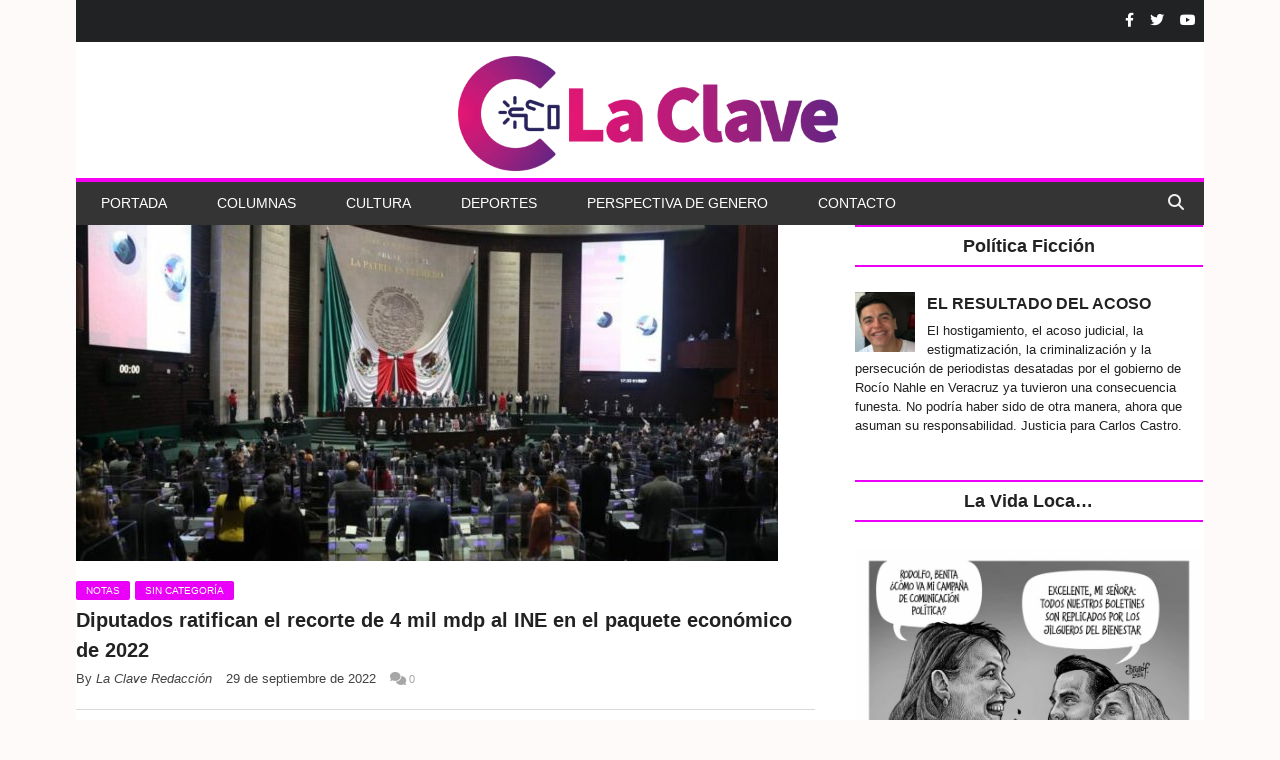

--- FILE ---
content_type: text/html; charset=UTF-8
request_url: https://laclaveonline.com/2022/09/29/diputados-ratifican-el-recorte-de-4-mil-mdp-al-ine-en-el-paquete-economico-de-2022/
body_size: 14056
content:
<!DOCTYPE html>
<!--
o o     o     +              o
+   +     +             o     +       +
            +
o  +    +        o  +           +        +
     ___ _   _      _   _ _    _ _    _ _    ____      _ _ _    _ 
~_,-|  ___| | |    | | |  _ \ |   \  /   |  / __ \    / _ _ |          
    | |___  | |    | | | |_| || |\ \/ /| | / /__\ \  / /  _ _    - ,
~_,-| |___| | |_ _ | | |  _ / | | \__/ | || |____| | \ \_ _| |        /\_/\
    |_|     |_ _ _||_| |_|    |_|      |_||_|    |_|  \_ _ _ /   ~=|__( ^ .^)
~_,-~_,-~_,-~_,-~_,-~_,-~_,-~_,-~_,-~_,-~_,-~_,-~_,""   ""
o o     o     +              o
+   +     +             o     +       +
            +
o  +    +        o  +           +        +
-->
<!--[if IE 8]> <html class="ie ie8" lang="es"> <![endif]-->
<!--[if IE 9]> <html class="ie ie9" lang="es"> <![endif]-->
<!--[if gt IE 9]><!--> <html lang="es"> <!--<![endif]-->

<head>


<meta charset="UTF-8" />

 
<meta name="viewport" content="width=device-width, initial-scale=1" />
<link rel="pingback" href="https://laclaveonline.com/xmlrpc.php" />
	
<title>Diputados ratifican el recorte de 4 mil mdp al INE en el paquete económico de 2022 &#8211; La Clave Online</title>
		    <!-- PVC Template -->
    <script type="text/template" id="pvc-stats-view-template">
    <i class="pvc-stats-icon small" aria-hidden="true"><svg xmlns="http://www.w3.org/2000/svg" version="1.0" viewBox="0 0 502 315" preserveAspectRatio="xMidYMid meet"><g transform="translate(0,332) scale(0.1,-0.1)" fill="" stroke="none"><path d="M2394 3279 l-29 -30 -3 -207 c-2 -182 0 -211 15 -242 39 -76 157 -76 196 0 15 31 17 60 15 243 l-3 209 -33 29 c-26 23 -41 29 -80 29 -41 0 -53 -5 -78 -31z"/><path d="M3085 3251 c-45 -19 -58 -50 -96 -229 -47 -217 -49 -260 -13 -295 52 -53 146 -42 177 20 16 31 87 366 87 410 0 70 -86 122 -155 94z"/><path d="M1751 3234 c-13 -9 -29 -31 -37 -50 -12 -29 -10 -49 21 -204 19 -94 39 -189 45 -210 14 -50 54 -80 110 -80 34 0 48 6 76 34 21 21 34 44 34 59 0 14 -18 113 -40 219 -37 178 -43 195 -70 221 -36 32 -101 37 -139 11z"/><path d="M1163 3073 c-36 -7 -73 -59 -73 -102 0 -56 133 -378 171 -413 34 -32 83 -37 129 -13 70 36 67 87 -16 290 -86 209 -89 214 -129 231 -35 14 -42 15 -82 7z"/><path d="M3689 3066 c-15 -9 -33 -30 -42 -48 -48 -103 -147 -355 -147 -375 0 -98 131 -148 192 -74 13 15 57 108 97 206 80 196 84 226 37 273 -30 30 -99 39 -137 18z"/><path d="M583 2784 c-38 -19 -67 -74 -58 -113 9 -42 211 -354 242 -373 16 -10 45 -18 66 -18 51 0 107 52 107 100 0 39 -1 41 -124 234 -80 126 -108 162 -133 173 -41 17 -61 16 -100 -3z"/><path d="M4250 2784 c-14 -9 -74 -91 -133 -183 -95 -150 -107 -173 -107 -213 0 -55 33 -94 87 -104 67 -13 90 8 211 198 130 202 137 225 78 284 -27 27 -42 34 -72 34 -22 0 -50 -8 -64 -16z"/><path d="M2275 2693 c-553 -48 -1095 -270 -1585 -649 -135 -104 -459 -423 -483 -476 -23 -49 -22 -139 2 -186 73 -142 361 -457 571 -626 285 -228 642 -407 990 -497 242 -63 336 -73 660 -74 310 0 370 5 595 52 535 111 1045 392 1455 803 122 121 250 273 275 326 19 41 19 137 0 174 -41 79 -309 363 -465 492 -447 370 -946 591 -1479 653 -113 14 -422 18 -536 8z m395 -428 c171 -34 330 -124 456 -258 112 -119 167 -219 211 -378 27 -96 24 -300 -5 -401 -72 -255 -236 -447 -474 -557 -132 -62 -201 -76 -368 -76 -167 0 -236 14 -368 76 -213 98 -373 271 -451 485 -162 444 86 934 547 1084 153 49 292 57 452 25z m909 -232 c222 -123 408 -262 593 -441 76 -74 138 -139 138 -144 0 -16 -233 -242 -330 -319 -155 -123 -309 -223 -461 -299 l-81 -41 32 46 c18 26 49 83 70 128 143 306 141 649 -6 957 -25 52 -61 116 -79 142 l-34 47 45 -20 c26 -10 76 -36 113 -56z m-2057 25 c-40 -58 -105 -190 -130 -263 -110 -324 -59 -707 132 -981 25 -35 42 -64 37 -64 -19 0 -241 119 -326 174 -188 122 -406 314 -532 468 l-58 71 108 103 c185 178 428 349 672 473 66 33 121 60 123 61 2 0 -10 -19 -26 -42z"/><path d="M2375 1950 c-198 -44 -350 -190 -395 -379 -18 -76 -8 -221 19 -290 114 -284 457 -406 731 -260 98 52 188 154 231 260 27 69 37 214 19 290 -38 163 -166 304 -326 360 -67 23 -215 33 -279 19z"/></g></svg></i> 
	 <%= total_view %> Total de visitas	<% if ( today_view > 0 ) { %>
		<span class="views_today">,  <%= today_view %> Total de visitas hoy</span>
	<% } %>
	</span>
	</script>
		    <meta name='robots' content='max-image-preview:large' />
	<style>img:is([sizes="auto" i], [sizes^="auto," i]) { contain-intrinsic-size: 3000px 1500px }</style>
	<link rel='dns-prefetch' href='//www.googletagmanager.com' />
<link rel='dns-prefetch' href='//use.fontawesome.com' />
<link rel="alternate" type="application/rss+xml" title="La Clave Online &raquo; Feed" href="https://laclaveonline.com/feed/" />
<script type="text/javascript">
/* <![CDATA[ */
window._wpemojiSettings = {"baseUrl":"https:\/\/s.w.org\/images\/core\/emoji\/16.0.1\/72x72\/","ext":".png","svgUrl":"https:\/\/s.w.org\/images\/core\/emoji\/16.0.1\/svg\/","svgExt":".svg","source":{"concatemoji":"https:\/\/laclaveonline.com\/wp-includes\/js\/wp-emoji-release.min.js"}};
/*! This file is auto-generated */
!function(s,n){var o,i,e;function c(e){try{var t={supportTests:e,timestamp:(new Date).valueOf()};sessionStorage.setItem(o,JSON.stringify(t))}catch(e){}}function p(e,t,n){e.clearRect(0,0,e.canvas.width,e.canvas.height),e.fillText(t,0,0);var t=new Uint32Array(e.getImageData(0,0,e.canvas.width,e.canvas.height).data),a=(e.clearRect(0,0,e.canvas.width,e.canvas.height),e.fillText(n,0,0),new Uint32Array(e.getImageData(0,0,e.canvas.width,e.canvas.height).data));return t.every(function(e,t){return e===a[t]})}function u(e,t){e.clearRect(0,0,e.canvas.width,e.canvas.height),e.fillText(t,0,0);for(var n=e.getImageData(16,16,1,1),a=0;a<n.data.length;a++)if(0!==n.data[a])return!1;return!0}function f(e,t,n,a){switch(t){case"flag":return n(e,"\ud83c\udff3\ufe0f\u200d\u26a7\ufe0f","\ud83c\udff3\ufe0f\u200b\u26a7\ufe0f")?!1:!n(e,"\ud83c\udde8\ud83c\uddf6","\ud83c\udde8\u200b\ud83c\uddf6")&&!n(e,"\ud83c\udff4\udb40\udc67\udb40\udc62\udb40\udc65\udb40\udc6e\udb40\udc67\udb40\udc7f","\ud83c\udff4\u200b\udb40\udc67\u200b\udb40\udc62\u200b\udb40\udc65\u200b\udb40\udc6e\u200b\udb40\udc67\u200b\udb40\udc7f");case"emoji":return!a(e,"\ud83e\udedf")}return!1}function g(e,t,n,a){var r="undefined"!=typeof WorkerGlobalScope&&self instanceof WorkerGlobalScope?new OffscreenCanvas(300,150):s.createElement("canvas"),o=r.getContext("2d",{willReadFrequently:!0}),i=(o.textBaseline="top",o.font="600 32px Arial",{});return e.forEach(function(e){i[e]=t(o,e,n,a)}),i}function t(e){var t=s.createElement("script");t.src=e,t.defer=!0,s.head.appendChild(t)}"undefined"!=typeof Promise&&(o="wpEmojiSettingsSupports",i=["flag","emoji"],n.supports={everything:!0,everythingExceptFlag:!0},e=new Promise(function(e){s.addEventListener("DOMContentLoaded",e,{once:!0})}),new Promise(function(t){var n=function(){try{var e=JSON.parse(sessionStorage.getItem(o));if("object"==typeof e&&"number"==typeof e.timestamp&&(new Date).valueOf()<e.timestamp+604800&&"object"==typeof e.supportTests)return e.supportTests}catch(e){}return null}();if(!n){if("undefined"!=typeof Worker&&"undefined"!=typeof OffscreenCanvas&&"undefined"!=typeof URL&&URL.createObjectURL&&"undefined"!=typeof Blob)try{var e="postMessage("+g.toString()+"("+[JSON.stringify(i),f.toString(),p.toString(),u.toString()].join(",")+"));",a=new Blob([e],{type:"text/javascript"}),r=new Worker(URL.createObjectURL(a),{name:"wpTestEmojiSupports"});return void(r.onmessage=function(e){c(n=e.data),r.terminate(),t(n)})}catch(e){}c(n=g(i,f,p,u))}t(n)}).then(function(e){for(var t in e)n.supports[t]=e[t],n.supports.everything=n.supports.everything&&n.supports[t],"flag"!==t&&(n.supports.everythingExceptFlag=n.supports.everythingExceptFlag&&n.supports[t]);n.supports.everythingExceptFlag=n.supports.everythingExceptFlag&&!n.supports.flag,n.DOMReady=!1,n.readyCallback=function(){n.DOMReady=!0}}).then(function(){return e}).then(function(){var e;n.supports.everything||(n.readyCallback(),(e=n.source||{}).concatemoji?t(e.concatemoji):e.wpemoji&&e.twemoji&&(t(e.twemoji),t(e.wpemoji)))}))}((window,document),window._wpemojiSettings);
/* ]]> */
</script>
<style id='wp-emoji-styles-inline-css' type='text/css'>

	img.wp-smiley, img.emoji {
		display: inline !important;
		border: none !important;
		box-shadow: none !important;
		height: 1em !important;
		width: 1em !important;
		margin: 0 0.07em !important;
		vertical-align: -0.1em !important;
		background: none !important;
		padding: 0 !important;
	}
</style>
<link rel='stylesheet' id='wp-block-library-css' href='https://laclaveonline.com/wp-includes/css/dist/block-library/style.min.css' type='text/css' media='all' />
<style id='classic-theme-styles-inline-css' type='text/css'>
/*! This file is auto-generated */
.wp-block-button__link{color:#fff;background-color:#32373c;border-radius:9999px;box-shadow:none;text-decoration:none;padding:calc(.667em + 2px) calc(1.333em + 2px);font-size:1.125em}.wp-block-file__button{background:#32373c;color:#fff;text-decoration:none}
</style>
<style id='global-styles-inline-css' type='text/css'>
:root{--wp--preset--aspect-ratio--square: 1;--wp--preset--aspect-ratio--4-3: 4/3;--wp--preset--aspect-ratio--3-4: 3/4;--wp--preset--aspect-ratio--3-2: 3/2;--wp--preset--aspect-ratio--2-3: 2/3;--wp--preset--aspect-ratio--16-9: 16/9;--wp--preset--aspect-ratio--9-16: 9/16;--wp--preset--color--black: #000000;--wp--preset--color--cyan-bluish-gray: #abb8c3;--wp--preset--color--white: #ffffff;--wp--preset--color--pale-pink: #f78da7;--wp--preset--color--vivid-red: #cf2e2e;--wp--preset--color--luminous-vivid-orange: #ff6900;--wp--preset--color--luminous-vivid-amber: #fcb900;--wp--preset--color--light-green-cyan: #7bdcb5;--wp--preset--color--vivid-green-cyan: #00d084;--wp--preset--color--pale-cyan-blue: #8ed1fc;--wp--preset--color--vivid-cyan-blue: #0693e3;--wp--preset--color--vivid-purple: #9b51e0;--wp--preset--gradient--vivid-cyan-blue-to-vivid-purple: linear-gradient(135deg,rgba(6,147,227,1) 0%,rgb(155,81,224) 100%);--wp--preset--gradient--light-green-cyan-to-vivid-green-cyan: linear-gradient(135deg,rgb(122,220,180) 0%,rgb(0,208,130) 100%);--wp--preset--gradient--luminous-vivid-amber-to-luminous-vivid-orange: linear-gradient(135deg,rgba(252,185,0,1) 0%,rgba(255,105,0,1) 100%);--wp--preset--gradient--luminous-vivid-orange-to-vivid-red: linear-gradient(135deg,rgba(255,105,0,1) 0%,rgb(207,46,46) 100%);--wp--preset--gradient--very-light-gray-to-cyan-bluish-gray: linear-gradient(135deg,rgb(238,238,238) 0%,rgb(169,184,195) 100%);--wp--preset--gradient--cool-to-warm-spectrum: linear-gradient(135deg,rgb(74,234,220) 0%,rgb(151,120,209) 20%,rgb(207,42,186) 40%,rgb(238,44,130) 60%,rgb(251,105,98) 80%,rgb(254,248,76) 100%);--wp--preset--gradient--blush-light-purple: linear-gradient(135deg,rgb(255,206,236) 0%,rgb(152,150,240) 100%);--wp--preset--gradient--blush-bordeaux: linear-gradient(135deg,rgb(254,205,165) 0%,rgb(254,45,45) 50%,rgb(107,0,62) 100%);--wp--preset--gradient--luminous-dusk: linear-gradient(135deg,rgb(255,203,112) 0%,rgb(199,81,192) 50%,rgb(65,88,208) 100%);--wp--preset--gradient--pale-ocean: linear-gradient(135deg,rgb(255,245,203) 0%,rgb(182,227,212) 50%,rgb(51,167,181) 100%);--wp--preset--gradient--electric-grass: linear-gradient(135deg,rgb(202,248,128) 0%,rgb(113,206,126) 100%);--wp--preset--gradient--midnight: linear-gradient(135deg,rgb(2,3,129) 0%,rgb(40,116,252) 100%);--wp--preset--font-size--small: 13px;--wp--preset--font-size--medium: 20px;--wp--preset--font-size--large: 36px;--wp--preset--font-size--x-large: 42px;--wp--preset--spacing--20: 0.44rem;--wp--preset--spacing--30: 0.67rem;--wp--preset--spacing--40: 1rem;--wp--preset--spacing--50: 1.5rem;--wp--preset--spacing--60: 2.25rem;--wp--preset--spacing--70: 3.38rem;--wp--preset--spacing--80: 5.06rem;--wp--preset--shadow--natural: 6px 6px 9px rgba(0, 0, 0, 0.2);--wp--preset--shadow--deep: 12px 12px 50px rgba(0, 0, 0, 0.4);--wp--preset--shadow--sharp: 6px 6px 0px rgba(0, 0, 0, 0.2);--wp--preset--shadow--outlined: 6px 6px 0px -3px rgba(255, 255, 255, 1), 6px 6px rgba(0, 0, 0, 1);--wp--preset--shadow--crisp: 6px 6px 0px rgba(0, 0, 0, 1);}:where(.is-layout-flex){gap: 0.5em;}:where(.is-layout-grid){gap: 0.5em;}body .is-layout-flex{display: flex;}.is-layout-flex{flex-wrap: wrap;align-items: center;}.is-layout-flex > :is(*, div){margin: 0;}body .is-layout-grid{display: grid;}.is-layout-grid > :is(*, div){margin: 0;}:where(.wp-block-columns.is-layout-flex){gap: 2em;}:where(.wp-block-columns.is-layout-grid){gap: 2em;}:where(.wp-block-post-template.is-layout-flex){gap: 1.25em;}:where(.wp-block-post-template.is-layout-grid){gap: 1.25em;}.has-black-color{color: var(--wp--preset--color--black) !important;}.has-cyan-bluish-gray-color{color: var(--wp--preset--color--cyan-bluish-gray) !important;}.has-white-color{color: var(--wp--preset--color--white) !important;}.has-pale-pink-color{color: var(--wp--preset--color--pale-pink) !important;}.has-vivid-red-color{color: var(--wp--preset--color--vivid-red) !important;}.has-luminous-vivid-orange-color{color: var(--wp--preset--color--luminous-vivid-orange) !important;}.has-luminous-vivid-amber-color{color: var(--wp--preset--color--luminous-vivid-amber) !important;}.has-light-green-cyan-color{color: var(--wp--preset--color--light-green-cyan) !important;}.has-vivid-green-cyan-color{color: var(--wp--preset--color--vivid-green-cyan) !important;}.has-pale-cyan-blue-color{color: var(--wp--preset--color--pale-cyan-blue) !important;}.has-vivid-cyan-blue-color{color: var(--wp--preset--color--vivid-cyan-blue) !important;}.has-vivid-purple-color{color: var(--wp--preset--color--vivid-purple) !important;}.has-black-background-color{background-color: var(--wp--preset--color--black) !important;}.has-cyan-bluish-gray-background-color{background-color: var(--wp--preset--color--cyan-bluish-gray) !important;}.has-white-background-color{background-color: var(--wp--preset--color--white) !important;}.has-pale-pink-background-color{background-color: var(--wp--preset--color--pale-pink) !important;}.has-vivid-red-background-color{background-color: var(--wp--preset--color--vivid-red) !important;}.has-luminous-vivid-orange-background-color{background-color: var(--wp--preset--color--luminous-vivid-orange) !important;}.has-luminous-vivid-amber-background-color{background-color: var(--wp--preset--color--luminous-vivid-amber) !important;}.has-light-green-cyan-background-color{background-color: var(--wp--preset--color--light-green-cyan) !important;}.has-vivid-green-cyan-background-color{background-color: var(--wp--preset--color--vivid-green-cyan) !important;}.has-pale-cyan-blue-background-color{background-color: var(--wp--preset--color--pale-cyan-blue) !important;}.has-vivid-cyan-blue-background-color{background-color: var(--wp--preset--color--vivid-cyan-blue) !important;}.has-vivid-purple-background-color{background-color: var(--wp--preset--color--vivid-purple) !important;}.has-black-border-color{border-color: var(--wp--preset--color--black) !important;}.has-cyan-bluish-gray-border-color{border-color: var(--wp--preset--color--cyan-bluish-gray) !important;}.has-white-border-color{border-color: var(--wp--preset--color--white) !important;}.has-pale-pink-border-color{border-color: var(--wp--preset--color--pale-pink) !important;}.has-vivid-red-border-color{border-color: var(--wp--preset--color--vivid-red) !important;}.has-luminous-vivid-orange-border-color{border-color: var(--wp--preset--color--luminous-vivid-orange) !important;}.has-luminous-vivid-amber-border-color{border-color: var(--wp--preset--color--luminous-vivid-amber) !important;}.has-light-green-cyan-border-color{border-color: var(--wp--preset--color--light-green-cyan) !important;}.has-vivid-green-cyan-border-color{border-color: var(--wp--preset--color--vivid-green-cyan) !important;}.has-pale-cyan-blue-border-color{border-color: var(--wp--preset--color--pale-cyan-blue) !important;}.has-vivid-cyan-blue-border-color{border-color: var(--wp--preset--color--vivid-cyan-blue) !important;}.has-vivid-purple-border-color{border-color: var(--wp--preset--color--vivid-purple) !important;}.has-vivid-cyan-blue-to-vivid-purple-gradient-background{background: var(--wp--preset--gradient--vivid-cyan-blue-to-vivid-purple) !important;}.has-light-green-cyan-to-vivid-green-cyan-gradient-background{background: var(--wp--preset--gradient--light-green-cyan-to-vivid-green-cyan) !important;}.has-luminous-vivid-amber-to-luminous-vivid-orange-gradient-background{background: var(--wp--preset--gradient--luminous-vivid-amber-to-luminous-vivid-orange) !important;}.has-luminous-vivid-orange-to-vivid-red-gradient-background{background: var(--wp--preset--gradient--luminous-vivid-orange-to-vivid-red) !important;}.has-very-light-gray-to-cyan-bluish-gray-gradient-background{background: var(--wp--preset--gradient--very-light-gray-to-cyan-bluish-gray) !important;}.has-cool-to-warm-spectrum-gradient-background{background: var(--wp--preset--gradient--cool-to-warm-spectrum) !important;}.has-blush-light-purple-gradient-background{background: var(--wp--preset--gradient--blush-light-purple) !important;}.has-blush-bordeaux-gradient-background{background: var(--wp--preset--gradient--blush-bordeaux) !important;}.has-luminous-dusk-gradient-background{background: var(--wp--preset--gradient--luminous-dusk) !important;}.has-pale-ocean-gradient-background{background: var(--wp--preset--gradient--pale-ocean) !important;}.has-electric-grass-gradient-background{background: var(--wp--preset--gradient--electric-grass) !important;}.has-midnight-gradient-background{background: var(--wp--preset--gradient--midnight) !important;}.has-small-font-size{font-size: var(--wp--preset--font-size--small) !important;}.has-medium-font-size{font-size: var(--wp--preset--font-size--medium) !important;}.has-large-font-size{font-size: var(--wp--preset--font-size--large) !important;}.has-x-large-font-size{font-size: var(--wp--preset--font-size--x-large) !important;}
:where(.wp-block-post-template.is-layout-flex){gap: 1.25em;}:where(.wp-block-post-template.is-layout-grid){gap: 1.25em;}
:where(.wp-block-columns.is-layout-flex){gap: 2em;}:where(.wp-block-columns.is-layout-grid){gap: 2em;}
:root :where(.wp-block-pullquote){font-size: 1.5em;line-height: 1.6;}
</style>
<link rel='stylesheet' id='contact-form-7-css' href='https://laclaveonline.com/wp-content/plugins/contact-form-7/includes/css/styles.css' type='text/css' media='all' />
<link rel='stylesheet' id='a3-pvc-style-css' href='https://laclaveonline.com/wp-content/plugins/page-views-count/assets/css/style.min.css' type='text/css' media='all' />
<link rel='stylesheet' id='wpemfb-lightbox-css' href='https://laclaveonline.com/wp-content/plugins/wp-embed-facebook/templates/lightbox/css/lightbox.css' type='text/css' media='all' />
<link rel='stylesheet' id='wp-show-posts-css' href='https://laclaveonline.com/wp-content/plugins/wp-show-posts/css/wp-show-posts-min.css' type='text/css' media='all' />
<link rel='stylesheet' id='flipmag-core-css' href='https://laclaveonline.com/wp-content/themes/flipmag/style.css' type='text/css' media='all' />
<link rel='stylesheet' id='flipmag-responsive-css' href='https://laclaveonline.com/wp-content/themes/flipmag/css/responsive.css' type='text/css' media='all' />
<link rel='stylesheet' id='pretty-photo-css' href='https://laclaveonline.com/wp-content/themes/flipmag/css/prettyPhoto.css' type='text/css' media='all' />
<link rel='stylesheet' id='flipmag-font-awesome-css' href='https://laclaveonline.com/wp-content/themes/flipmag/css/fontawesome/css/font-awesome.min.css' type='text/css' media='all' />
<link rel='stylesheet' id='font-awesome-official-css' href='https://use.fontawesome.com/releases/v6.4.0/css/all.css' type='text/css' media='all' integrity="sha384-iw3OoTErCYJJB9mCa8LNS2hbsQ7M3C0EpIsO/H5+EGAkPGc6rk+V8i04oW/K5xq0" crossorigin="anonymous" />
<link rel='stylesheet' id='a3pvc-css' href='//laclaveonline.com/wp-content/uploads/sass/pvc.min.css' type='text/css' media='all' />
<link rel='stylesheet' id='srpw-style-css' href='https://laclaveonline.com/wp-content/plugins/smart-recent-posts-widget/assets/css/srpw-frontend.css' type='text/css' media='all' />
<link rel='stylesheet' id='custom-css-css' href='https://laclaveonline.com/?flipmag_custom_css=1&#038;ver=6.8.3' type='text/css' media='all' />
<link rel='stylesheet' id='font-awesome-official-v4shim-css' href='https://use.fontawesome.com/releases/v6.4.0/css/v4-shims.css' type='text/css' media='all' integrity="sha384-TjXU13dTMPo+5ZlOUI1IGXvpmajjoetPqbUJqTx+uZ1bGwylKHNEItuVe/mg/H6l" crossorigin="anonymous" />
<!--n2css--><script type="text/javascript" src="https://laclaveonline.com/wp-includes/js/jquery/jquery.min.js" id="jquery-core-js"></script>
<script type="text/javascript" src="https://laclaveonline.com/wp-includes/js/jquery/jquery-migrate.min.js" id="jquery-migrate-js"></script>
<script type="text/javascript" src="https://laclaveonline.com/wp-includes/js/underscore.min.js" id="underscore-js"></script>
<script type="text/javascript" src="https://laclaveonline.com/wp-includes/js/backbone.min.js" id="backbone-js"></script>
<script type="text/javascript" id="a3-pvc-backbone-js-extra">
/* <![CDATA[ */
var pvc_vars = {"rest_api_url":"https:\/\/laclaveonline.com\/wp-json\/pvc\/v1","ajax_url":"https:\/\/laclaveonline.com\/wp-admin\/admin-ajax.php","security":"4296111dfc","ajax_load_type":"rest_api"};
/* ]]> */
</script>
<script type="text/javascript" src="https://laclaveonline.com/wp-content/plugins/page-views-count/assets/js/pvc.backbone.min.js" id="a3-pvc-backbone-js"></script>
<script type="text/javascript" src="https://laclaveonline.com/wp-content/plugins/wp-embed-facebook/templates/lightbox/js/lightbox.min.js" id="wpemfb-lightbox-js"></script>
<script type="text/javascript" id="wpemfb-fbjs-js-extra">
/* <![CDATA[ */
var WEF = {"local":"es_ES","version":"v6.0","fb_id":"","comments_nonce":"709f8abdd5"};
/* ]]> */
</script>
<script type="text/javascript" src="https://laclaveonline.com/wp-content/plugins/wp-embed-facebook/inc/js/fb.min.js" id="wpemfb-fbjs-js"></script>
<script type="text/javascript" src="https://laclaveonline.com/wp-content/themes/flipmag/js/jquery.prettyPhoto.js" id="pretty-photo-flipmag-js"></script>

<!-- Fragmento de código de la etiqueta de Google (gtag.js) añadida por Site Kit -->
<!-- Fragmento de código de Google Analytics añadido por Site Kit -->
<script type="text/javascript" src="https://www.googletagmanager.com/gtag/js?id=GT-WF8D5JV" id="google_gtagjs-js" async></script>
<script type="text/javascript" id="google_gtagjs-js-after">
/* <![CDATA[ */
window.dataLayer = window.dataLayer || [];function gtag(){dataLayer.push(arguments);}
gtag("set","linker",{"domains":["laclaveonline.com"]});
gtag("js", new Date());
gtag("set", "developer_id.dZTNiMT", true);
gtag("config", "GT-WF8D5JV", {"googlesitekit_post_author":"La Clave Redacci\u00f3n","googlesitekit_post_date":"20220929"});
/* ]]> */
</script>
<link rel="https://api.w.org/" href="https://laclaveonline.com/wp-json/" /><link rel="alternate" title="JSON" type="application/json" href="https://laclaveonline.com/wp-json/wp/v2/posts/21689" /><link rel="EditURI" type="application/rsd+xml" title="RSD" href="https://laclaveonline.com/xmlrpc.php?rsd" />
<meta name="generator" content="WordPress 6.8.3" />
<link rel="canonical" href="https://laclaveonline.com/2022/09/29/diputados-ratifican-el-recorte-de-4-mil-mdp-al-ine-en-el-paquete-economico-de-2022/" />
<link rel='shortlink' href='https://laclaveonline.com/?p=21689' />
<link rel="alternate" title="oEmbed (JSON)" type="application/json+oembed" href="https://laclaveonline.com/wp-json/oembed/1.0/embed?url=https%3A%2F%2Flaclaveonline.com%2F2022%2F09%2F29%2Fdiputados-ratifican-el-recorte-de-4-mil-mdp-al-ine-en-el-paquete-economico-de-2022%2F" />
<link rel="alternate" title="oEmbed (XML)" type="text/xml+oembed" href="https://laclaveonline.com/wp-json/oembed/1.0/embed?url=https%3A%2F%2Flaclaveonline.com%2F2022%2F09%2F29%2Fdiputados-ratifican-el-recorte-de-4-mil-mdp-al-ine-en-el-paquete-economico-de-2022%2F&#038;format=xml" />
<meta name="generator" content="Site Kit by Google 1.170.0" /><script type="text/javascript">//<![CDATA[
  function external_links_in_new_windows_loop() {
    if (!document.links) {
      document.links = document.getElementsByTagName('a');
    }
    var change_link = false;
    var force = '';
    var ignore = '';

    for (var t=0; t<document.links.length; t++) {
      var all_links = document.links[t];
      change_link = false;
      
      if(document.links[t].hasAttribute('onClick') == false) {
        // forced if the address starts with http (or also https), but does not link to the current domain
        if(all_links.href.search(/^http/) != -1 && all_links.href.search('laclaveonline.com') == -1 && all_links.href.search(/^#/) == -1) {
          // console.log('Changed ' + all_links.href);
          change_link = true;
        }
          
        if(force != '' && all_links.href.search(force) != -1) {
          // forced
          // console.log('force ' + all_links.href);
          change_link = true;
        }
        
        if(ignore != '' && all_links.href.search(ignore) != -1) {
          // console.log('ignore ' + all_links.href);
          // ignored
          change_link = false;
        }

        if(change_link == true) {
          // console.log('Changed ' + all_links.href);
          document.links[t].setAttribute('onClick', 'javascript:window.open(\'' + all_links.href.replace(/'/g, '') + '\', \'_blank\', \'noopener\'); return false;');
          document.links[t].removeAttribute('target');
        }
      }
    }
  }
  
  // Load
  function external_links_in_new_windows_load(func)
  {  
    var oldonload = window.onload;
    if (typeof window.onload != 'function'){
      window.onload = func;
    } else {
      window.onload = function(){
        oldonload();
        func();
      }
    }
  }

  external_links_in_new_windows_load(external_links_in_new_windows_loop);
  //]]></script>

<meta property="og:title" content="Diputados ratifican el recorte de 4 mil mdp al INE en el paquete económico de 2022" />
<meta property="og:locale" content="es_ES" />
<meta property="og:type" content="article" />
<meta property="og:image" content="https://laclaveonline.com/wp-content/uploads/2022/09/lista-candidatos-diputados-morena-exmilitantes-partidos-cercanos-funcionarios-buscan-reeleccion-1024x529-1.jpg" />
<meta property="og:image:url" content="https://laclaveonline.com/wp-content/uploads/2022/09/lista-candidatos-diputados-morena-exmilitantes-partidos-cercanos-funcionarios-buscan-reeleccion-1024x529-1.jpg" />
<meta property="og:image:secure_url" content="https://laclaveonline.com/wp-content/uploads/2022/09/lista-candidatos-diputados-morena-exmilitantes-partidos-cercanos-funcionarios-buscan-reeleccion-1024x529-1.jpg" />
<meta property="og:image:width" content="1024" />
<meta property="og:image:height" content="529" />
<meta property="og:url" content="https://laclaveonline.com/2022/09/29/diputados-ratifican-el-recorte-de-4-mil-mdp-al-ine-en-el-paquete-economico-de-2022/" />
<meta property="og:site_name" content="La Clave Online" />
<meta property="og:description" content="Diputados ratifican el recorte de 4 mil mdp al INE en el paquete económico de 2022" />
<script type="text/javascript">var ajaxblock = [];var ajaxurl = "https://laclaveonline.com/wp-admin/admin-ajax.php";</script><link rel="icon" href="https://laclaveonline.com/wp-content/uploads/2020/12/cropped-119581289_1010190946118325_4961247753829601097_o-150x150.jpg" sizes="32x32" />
<link rel="icon" href="https://laclaveonline.com/wp-content/uploads/2020/12/cropped-119581289_1010190946118325_4961247753829601097_o-300x300.jpg" sizes="192x192" />
<link rel="apple-touch-icon" href="https://laclaveonline.com/wp-content/uploads/2020/12/cropped-119581289_1010190946118325_4961247753829601097_o-300x300.jpg" />
<meta name="msapplication-TileImage" content="https://laclaveonline.com/wp-content/uploads/2020/12/cropped-119581289_1010190946118325_4961247753829601097_o-300x300.jpg" />
		<style type="text/css" id="wp-custom-css">
			.main {
    padding: 42px 0px;
    background-color: #fff;
}
.wrap {
    position: relative;
    width: 100%;
    margin: 0 auto;
    padding: 0px;
    text-align: left;
}
.title{
	padding-left: 20px;
}
.no-display{
	opacity: 10;
}
.navigation.sticky.boxed {
    width: 1127px;
}

.pis-gravatar img{
	width:200px,
	height:200px
}
.srpw-title{
	font-size:16px;
	font-weight:bolder;
}
.post-cover{
	width:400px;
}
.srpw-meta {
    font-size: 10px;
}
.srpw-thumbnail{
	width:200px,
	height:200px
}		</style>
		
</head>

<body class="wp-singular post-template-default single single-post postid-21689 single-format-standard wp-theme-flipmag right-sidebar boxed"> 

<div class="main-wrap">
	
	<div class="ticker-bar">
		<div class="wrap">
			<div class="ticker-bar-content">				
				<div class="trending-ticker">
                    <div class="row">
                        <div class="col-8">
                                                    </div>
                        <div class="col-4">
                                                            <div class="social-bar"><a href="https://www.facebook.com/Laclaveonline1" title="Facebook" ><i class="fa fa-facebook"></i></a><a href="https://twitter.com/laclave60046437" title="Twitter" ><i class="fa fa-twitter"></i></a><a href="https://www.youtube.com/channel/UCKWg6P5ejLDpQXDnXKjmSrA" title="Youtube" ><i class="fa fa-youtube"></i></a></div>                                                    </div>
                    </div>
				</div>
				
			</div>
		</div>		
	</div>	

 <div id="main-head" class="main-head header-4">                

            <div class="wrap">
                <header class="centered">                       
                    <div class="title">
                        <a href="https://laclaveonline.com/" title="La Clave Online" rel="home">
                                                        <img src="https://laclaveonline.com/wp-content/uploads/2021/01/LaClaveLogo.png" class="logo-image" alt="La Clave Online"  />

                                                </a>
                    </div>                                                   
                </header>
            </div>
            
           <div class="wrap" data-wrap="yes" >
            <nav class="navigation cf boxed"  data-sticky-nav="1"  >
                    
                <div class="wrap navigate">                        
                    <div class="mobile" data-type="classic">
                        <a href="#" class="selected off_canvas" >                                    
                            <i class="hamburger fa fa-bars"></i>
                        </a>
                        <span class="selected off_canvas">
                            <span class="text">Navigate</span>
                            <span class="current"></span>
                        </span>
                         <span class="header-search-button" id="header-search-button" ><i id="header-search-buttoni"  class="fa fa-search"></i></span>                     </div>                        
           		<div class="menu-menu2-container"><ul id="menu-menu2" class="menu"><li id="menu-item-1161" class="menu-item menu-item-type-custom menu-item-object-custom menu-item-home menu-item-1161"><a href="https://laclaveonline.com/">PORTADA</a></li>
<li id="menu-item-1163" class="menu-item menu-item-type-custom menu-item-object-custom menu-item-1163"><a href="https://laclaveonline.com/1507-2/">COLUMNAS</a></li>
<li id="menu-item-1164" class="menu-item menu-item-type-custom menu-item-object-custom menu-item-1164"><a href="https://laclaveonline.com/cultura/">CULTURA</a></li>
<li id="menu-item-4167" class="menu-item menu-item-type-post_type menu-item-object-page menu-item-4167"><a href="https://laclaveonline.com/deportes/">DEPORTES</a></li>
<li id="menu-item-1165" class="menu-item menu-item-type-custom menu-item-object-custom menu-item-1165"><a href="https://laclaveonline.com/perspectiva-de-genero/">PERSPECTIVA DE GENERO</a></li>
<li id="menu-item-1167" class="menu-item menu-item-type-custom menu-item-object-custom menu-item-1167"><a href="https://laclaveonline.com/contacto/">CONTACTO</a></li>
</ul></div>                        
                </div>

                <div class="pull-right header-search-wrap" >
                    <div class="header-search-button" id="header-search-button" ><i class="fa fa-search"></i></div>
                    <div class="header-drop-down-search" id="header_drop_down_search">
                            <div class="search">
            <form role="search" action="https://laclaveonline.com/" method="get">
                    <input type="text" name="s" class="query" id="header-search-text" value="" placeholder="Search..." />
                    <button class="search-button" type="submit">Search</button>
            </form>
    </div> <!-- .search <i class="fa fa-search"></i>-->                    </div>
                </div>

            </nav>            
        </div>
            
	</div>
<div class="wrap">
	</div>
<div class="main wrap cf">	
            
                <div class="row">    
                        
		<div class="col-8 main-content">
							
<article id="post-21689" class="post-21689 post type-post status-publish format-standard has-post-thumbnail category-notas category-sin-categoria tag-la-clave-redaccion" itemscope itemtype="http://schema.org/Article">
	
	<header class="post-header cf">

                    
	
							<div class="featured">
							
				<a href="https://laclaveonline.com/wp-content/uploads/2022/09/lista-candidatos-diputados-morena-exmilitantes-partidos-cercanos-funcionarios-buscan-reeleccion-1024x529-1.jpg" title="Diputados ratifican el recorte de 4 mil mdp al INE en el paquete económico de 2022" itemprop="image">
				
								
										
						<img width="702" height="336" src="https://laclaveonline.com/wp-content/uploads/2022/09/lista-candidatos-diputados-morena-exmilitantes-partidos-cercanos-funcionarios-buscan-reeleccion-1024x529-1-702x336.jpg" class="attachment-flipmag-main-slider size-flipmag-main-slider wp-post-image" alt="" title="Diputados ratifican el recorte de 4 mil mdp al INE en el paquete económico de 2022" decoding="async" fetchpriority="high" />					
										
												
				</a>
								
								</div>
			
	            
            	
			
    <div class="cats"><ul class="post-categories">
	<li><a href="https://laclaveonline.com/category/notas/" rel="category tag">Notas</a></li>
	<li><a href="https://laclaveonline.com/category/sin-categoria/" rel="category tag">Sin categoría</a></li></ul></div>            
                <h1 class="post-title item fn" itemprop="name">
            Diputados ratifican el recorte de 4 mil mdp al INE en el paquete económico de 2022            </h1>            
            
        <div class="post-meta">
		<span class="posted-by">
                            By 
                <span class="author" itemprop="author"><a href="https://laclaveonline.com/author/admin123/" title="Entradas de La Clave Redacción" rel="author">La Clave Redacción</a></span>
            		</span>
		 
		<span class="posted-on">
			<span class="dtreviewed">
                				<time class="value-title" datetime="2022-09-29T19:01:52+00:00" title="2022-09-29" itemprop="datePublished"><a href="https://laclaveonline.com/2022/09/29/">29 de septiembre de 2022</a></time>
			</span>
		</span>			
        <span class="posted-comment">
            <a href="https://laclaveonline.com/2022/09/29/diputados-ratifican-el-recorte-de-4-mil-mdp-al-ine-en-el-paquete-economico-de-2022/#respond" class="comments"><i class="fa fa-comments"></i> 0</a> 
        </span>
	</div>        	
                        
	</header><!-- .post-header -->
	
	
	
	<div class="post-share">
		<span class="text">Share</span>		
		<span class="share-links">                    
                           
        <a class="facebook" href="http://www.facebook.com/sharer.php?u=https%3A%2F%2Flaclaveonline.com%2F2022%2F09%2F29%2Fdiputados-ratifican-el-recorte-de-4-mil-mdp-al-ine-en-el-paquete-economico-de-2022%2F" 
           onclick="window.open(this.href, 'mywin','left=50,top=50,width=600,height=350,toolbar=0'); return false;">
            <i class="fa fa-facebook"></i>
			       <span class="">Facebook</span>
        </a>
                    
        <a class="twitter" href="https://twitter.com/intent/tweet?text=Diputados+ratifican+el+recorte+de+4+mil+mdp+al+INE+en+el+paquete+econ%C3%B3mico+de+2022&url=https%3A%2F%2Flaclaveonline.com%2F2022%2F09%2F29%2Fdiputados-ratifican-el-recorte-de-4-mil-mdp-al-ine-en-el-paquete-economico-de-2022%2F&via=FlipMag"
           onclick="window.open(this.href, 'mywin','left=50,top=50,width=600,height=350,toolbar=0'); return false;" >
            <i class="fa fa-twitter"></i>
			     <span class="">Twitter</span>
        </a>
                    
        <a class="google-plus" href="http://plus.google.com/share?url=https%3A%2F%2Flaclaveonline.com%2F2022%2F09%2F29%2Fdiputados-ratifican-el-recorte-de-4-mil-mdp-al-ine-en-el-paquete-economico-de-2022%2F"
          onclick="window.open(this.href, 'mywin','left=50,top=50,width=600,height=350,toolbar=0'); return false;" >
			     <i class="fa fa-google-plus"></i>
            <span class="visuallyhidden">Google+</span>
        </a>
                    
        <a class="pinterest" href="http://pinterest.com/pin/create/button/?url=https%3A%2F%2Flaclaveonline.com%2F2022%2F09%2F29%2Fdiputados-ratifican-el-recorte-de-4-mil-mdp-al-ine-en-el-paquete-economico-de-2022%2F&media=https://laclaveonline.com/wp-content/uploads/2022/09/lista-candidatos-diputados-morena-exmilitantes-partidos-cercanos-funcionarios-buscan-reeleccion-1024x529-1.jpg"
        onclick="window.open(this.href, 'mywin','left=50,top=50,width=600,height=350,toolbar=0'); return false;" >
            <i class="fa fa-pinterest-p"></i>
			       <span class="visuallyhidden">Pinterest</span>
        </a>

        <a class="linkedin" href="http://www.linkedin.com/shareArticle?mini=true&amp;url=https%3A%2F%2Flaclaveonline.com%2F2022%2F09%2F29%2Fdiputados-ratifican-el-recorte-de-4-mil-mdp-al-ine-en-el-paquete-economico-de-2022%2F"
          onclick="window.open(this.href, 'mywin','left=50,top=50,width=600,height=350,toolbar=0'); return false;" >
            <i class="fa fa-linkedin"></i>
			           <span class="visuallyhidden">LinkedIn</span>
        </a>
                    
        <a class="envelope" href="mailto:?subject=Diputados%20ratifican%20el%20recorte%20de%204%20mil%20mdp%20al%20INE%20en%20el%20paquete%20econ%C3%B3mico%20de%202022&amp;body=https%3A%2F%2Flaclaveonline.com%2F2022%2F09%2F29%2Fdiputados-ratifican-el-recorte-de-4-mil-mdp-al-ine-en-el-paquete-economico-de-2022%2F"
          onclick="window.open(this.href, 'mywin','left=50,top=50,width=600,height=350,toolbar=0'); return false;" >
            <i class="fa fa-envelope-o"></i>
			       <span class="visuallyhidden">Email</span>
        </a>                    
                    
		</span>
	</div>
	
			<div class="post-container cf">	
		<div class="post-content-right">
			<div class="post-content description " itemprop="articleBody">			
                    
            
            <div id="fb-root"></div>
<p>La&nbsp;Cámara de Diputados&nbsp;aprobó este jueves mantener el&nbsp;recorte&nbsp;al Instituto Nacional Electoral (INE) para el ejercicio fiscal&nbsp;2022, luego de que la Suprema Corte de Justicia de la Nación (SCJN) ordenó a los&nbsp;legisladores&nbsp;justificar la reducción de&nbsp;4 mil 913 millones de pesos en recursos&nbsp;que determinaron para el organismo el año pasado.</p>
<p>Con 259 votos a favor, 212 en contra y cero abstenciones, la&nbsp;Cámara baja&nbsp;aprobó el&nbsp;dictamen&nbsp;sobre la sentencia dictada por la&nbsp;Primera Sala&nbsp;de la&nbsp;Corte&nbsp;relativo a la controversia constitucional sobre el monto de recursos aprobados al&nbsp;INE.</p>
<p>&nbsp;</p>

            
            				
			</div><!-- .post-content -->
		</div>		
	</div>	
		
</article>



<div class="navigate-posts">

	<div class="previous"><span class="main-color title"><i class="fa fa-chevron-left"></i> Previous Article</span><span class="link"><a href="https://laclaveonline.com/2022/09/29/hechos-aislados/" rel="prev">Hechos aislados</a></span>	</div>
	
	<div class="next"><span class="main-color title">Next Article <i class="fa fa-chevron-right"></i></span><span class="link"><a href="https://laclaveonline.com/2022/09/29/tasa-de-interes-se-eleva-a-9-25-confirma-banxico-escala-al-maximo-de-su-historia/" rel="next">Tasa de interés se eleva a 9.25% confirma Banxico; escala al máximo de su historia</a></span>	</div>
	
</div>




<section class="related-posts">
	<h3 class="section-head"><span>Related Posts</span></h3> 
	<ul class="highlights-box three-col related-posts">
	
		
		<li class="highlights column one-third">			
			<article>
							<a href="https://laclaveonline.com/2026/01/18/cronica-de-la-estafa-del-reemplacamiento-en-veracruz-son-las-instrucciones-que-nos-dieron-vaya-a-finanzas-si-no-esta-de-acuerdo/" title="Crónica de la estafa del reemplacamiento en Veracruz: “son las instrucciones que nos dieron, vaya a Finanzas si no está de acuerdo”" class="image-link">
					<img width="214" height="140" src="https://laclaveonline.com/wp-content/uploads/2026/01/estafanahlereemplaca-1-214x140.jpg" class="image wp-post-image" alt="" title="Crónica de la estafa del reemplacamiento en Veracruz: “son las instrucciones que nos dieron, vaya a Finanzas si no está de acuerdo”" decoding="async" />
									</a>
							<h2><a href="https://laclaveonline.com/2026/01/18/cronica-de-la-estafa-del-reemplacamiento-en-veracruz-son-las-instrucciones-que-nos-dieron-vaya-a-finanzas-si-no-esta-de-acuerdo/" title="Crónica de la estafa del reemplacamiento en Veracruz: “son las instrucciones que nos dieron, vaya a Finanzas si no está de acuerdo”">Crónica de la estafa del reemplacamiento en Veracruz: “son las instrucciones que nos dieron, vaya a Finanzas si no está de acuerdo”</a></h2>
				
			</article>
		</li>
		
		
		<li class="highlights column one-third">			
			<article>
							<a href="https://laclaveonline.com/2026/01/18/tras-colapso-en-la-institucion-detienen-a-exrector-y-exdirector-administrativo-de-la-upav-les-imputan-peculado-y-ejercicio-indebido-del-servicio-publico/" title="Tras colapso en la institución, detienen a exrector y exdirector administrativo de la UPAV: les imputan peculado y ejercicio indebido del servicio público" class="image-link">
					<img width="214" height="140" src="https://laclaveonline.com/wp-content/uploads/2026/01/detienenupavos-214x140.jpg" class="image wp-post-image" alt="" title="Tras colapso en la institución, detienen a exrector y exdirector administrativo de la UPAV: les imputan peculado y ejercicio indebido del servicio público" decoding="async" />
									</a>
							<h2><a href="https://laclaveonline.com/2026/01/18/tras-colapso-en-la-institucion-detienen-a-exrector-y-exdirector-administrativo-de-la-upav-les-imputan-peculado-y-ejercicio-indebido-del-servicio-publico/" title="Tras colapso en la institución, detienen a exrector y exdirector administrativo de la UPAV: les imputan peculado y ejercicio indebido del servicio público">Tras colapso en la institución, detienen a exrector y exdirector administrativo de la UPAV: les imputan peculado y ejercicio indebido del servicio público</a></h2>
				
			</article>
		</li>
		
		
		<li class="highlights column one-third">			
			<article>
							<a href="https://laclaveonline.com/2026/01/17/se-instala-la-comision-para-la-igualdad-de-genero-del-ayuntamiento-de-xalapa/" title="Se instala la Comisión para la Igualdad de Género del Ayuntamiento de Xalapa" class="image-link">
					<img width="214" height="140" src="https://laclaveonline.com/wp-content/uploads/2026/01/Unknown-214x140.jpeg" class="image wp-post-image" alt="" title="Se instala la Comisión para la Igualdad de Género del Ayuntamiento de Xalapa" decoding="async" loading="lazy" />
									</a>
							<h2><a href="https://laclaveonline.com/2026/01/17/se-instala-la-comision-para-la-igualdad-de-genero-del-ayuntamiento-de-xalapa/" title="Se instala la Comisión para la Igualdad de Género del Ayuntamiento de Xalapa">Se instala la Comisión para la Igualdad de Género del Ayuntamiento de Xalapa</a></h2>
				
			</article>
		</li>
		
		</ul>
</section>

				<div class="comments">
                    				</div>	
					</div>
		
            
			
		
        <aside class="col-4 sidebar" data-sticky_column >
            
                        
			<ul>
			
			<li id="srpw_widget-19" class="widget widget_smart_recent_entries smart_recent_posts"><h3 class="widget-title style-4"><span>Política Ficción</span></h3><div class="srpw-block srpw-default-style "><style>.srpw-img {
width: 60px;
height: 60px;
}</style><ul class="srpw-ul"><li class="srpw-li srpw-clearfix"><a class="srpw-img srpw-alignleft" href="https://laclaveonline.com/2026/01/09/54530/" target="_self"><img width="150" height="150" src="https://laclaveonline.com/wp-content/uploads/2026/01/matanreporpzpf-150x150.jpg" class=" srpw-thumbnail wp-post-image" alt="EL RESULTADO DEL ACOSO" decoding="async" loading="lazy" srcset="https://laclaveonline.com/wp-content/uploads/2026/01/matanreporpzpf-150x150.jpg 150w, https://laclaveonline.com/wp-content/uploads/2026/01/matanreporpzpf-45x45.jpg 45w" sizes="auto, (max-width: 150px) 100vw, 150px" /></a><div class="srpw-content"><a class="srpw-title" href="https://laclaveonline.com/2026/01/09/54530/" target="_self">EL RESULTADO DEL ACOSO</a><div class="srpw-meta"></div><div class="srpw-summary"><p>El hostigamiento, el acoso judicial, la estigmatización, la criminalización y la persecución de periodistas desatadas por el gobierno de Rocío Nahle en Veracruz ya tuvieron una consecuencia funesta. No podría haber sido de otra manera, ahora que asuman su responsabilidad. Justicia para Carlos Castro.</p></div></div></li></ul></div><!-- Generated by http://wordpress.org/plugins/smart-recent-posts-widget/ --></li>
<li id="media_image-11" class="widget widget_media_image"><h3 class="widget-title style-4"><span>La Vida Loca&#8230;</span></h3><img width="1600" height="1299" src="https://laclaveonline.com/wp-content/uploads/2026/01/WhatsApp-Image-2026-01-17-at-4.24.29-PM.jpeg" class="image wp-image-54731  attachment-full size-full" alt="" style="max-width: 100%; height: auto;" title="El cartón del día" decoding="async" loading="lazy" srcset="https://laclaveonline.com/wp-content/uploads/2026/01/WhatsApp-Image-2026-01-17-at-4.24.29-PM.jpeg 1600w, https://laclaveonline.com/wp-content/uploads/2026/01/WhatsApp-Image-2026-01-17-at-4.24.29-PM-300x244.jpeg 300w, https://laclaveonline.com/wp-content/uploads/2026/01/WhatsApp-Image-2026-01-17-at-4.24.29-PM-1024x831.jpeg 1024w, https://laclaveonline.com/wp-content/uploads/2026/01/WhatsApp-Image-2026-01-17-at-4.24.29-PM-768x624.jpeg 768w, https://laclaveonline.com/wp-content/uploads/2026/01/WhatsApp-Image-2026-01-17-at-4.24.29-PM-1536x1247.jpeg 1536w, https://laclaveonline.com/wp-content/uploads/2026/01/WhatsApp-Image-2026-01-17-at-4.24.29-PM-168x137.jpeg 168w" sizes="auto, (max-width: 1600px) 100vw, 1600px" /></li>
<li id="media_image-3" class="widget widget_media_image"><a href="https://www.facebook.com/Laclaveonline1"><img width="1025" height="577" src="https://laclaveonline.com/wp-content/uploads/2024/06/artes_Cabecera_Youtube.png" class="image wp-image-39538  attachment-full size-full" alt="" style="max-width: 100%; height: auto;" decoding="async" loading="lazy" srcset="https://laclaveonline.com/wp-content/uploads/2024/06/artes_Cabecera_Youtube.png 1025w, https://laclaveonline.com/wp-content/uploads/2024/06/artes_Cabecera_Youtube-300x169.png 300w, https://laclaveonline.com/wp-content/uploads/2024/06/artes_Cabecera_Youtube-768x432.png 768w" sizes="auto, (max-width: 1025px) 100vw, 1025px" /></a></li>
<li id="srpw_widget-4" class="widget widget_smart_recent_entries smart_recent_posts"><h3 class="widget-title style-4"><span>Columnas y Opinión</span></h3><div class="srpw-block srpw-default-style "><style>.srpw-thumbnail{
width: 60px;
height: 60px;
}</style><ul class="srpw-ul"><li class="srpw-li srpw-clearfix"><a class="srpw-img srpw-alignleft" href="https://laclaveonline.com/2026/01/17/quebradero-1181/" target="_self"><img width="110" height="96" src="https://laclaveonline.com/wp-content/uploads/2026/01/javier-702x336-1-110x96.jpg" class=" srpw-thumbnail wp-post-image" alt="Quebradero" decoding="async" loading="lazy" /></a><div class="srpw-content"><a class="srpw-title" href="https://laclaveonline.com/2026/01/17/quebradero-1181/" target="_self">Quebradero</a><div class="srpw-meta"><a class="srpw-author" href="https://laclaveonline.com/author/javiergmail-com/" target="_self">Javier Solorzano Zinser</a></div><div class="srpw-summary"><p>Desde la última fila</p></div></div></li></ul></div><!-- Generated by http://wordpress.org/plugins/smart-recent-posts-widget/ --></li>
<li id="srpw_widget-18" class="widget widget_smart_recent_entries smart_recent_posts"><div class="srpw-block srpw-default-style "><style>.srpw-thumbnail{
width: 60px;
height: 60px;
}</style><ul class="srpw-ul"><li class="srpw-li srpw-clearfix"><a class="srpw-img srpw-alignleft" href="https://laclaveonline.com/2026/01/16/parque-juarez-388/" target="_self"><img width="150" height="150" src="https://laclaveonline.com/wp-content/uploads/2021/10/Diseno-sin-titulo-150x150.jpg" class=" srpw-thumbnail wp-post-image" alt="Parque Juárez" decoding="async" loading="lazy" /></a><div class="srpw-content"><a class="srpw-title" href="https://laclaveonline.com/2026/01/16/parque-juarez-388/" target="_self">Parque Juárez</a><div class="srpw-meta"><a class="srpw-author" href="https://laclaveonline.com/author/monicagmail-com/" target="_self">Mónica Camarena Crespo</a></div><div class="srpw-summary"><p>Los nuevos rebeldes</p></div></div></li></ul></div><!-- Generated by http://wordpress.org/plugins/smart-recent-posts-widget/ --></li>
<li id="srpw_widget-13" class="widget widget_smart_recent_entries smart_recent_posts"><div class="srpw-block srpw-default-style "><style>.srpw-thumbnail{
width: 60px;
height: 60px;
}</style><ul class="srpw-ul"><li class="srpw-li srpw-clearfix"><a class="srpw-img srpw-alignleft" href="https://laclaveonline.com/2026/01/15/rubrica-551/" target="_self"><img width="150" height="150" src="https://laclaveonline.com/wp-content/uploads/2023/04/Aurelio-Contreras-150x150.jpeg" class=" srpw-thumbnail wp-post-image" alt="Rúbrica" decoding="async" loading="lazy" /></a><div class="srpw-content"><a class="srpw-title" href="https://laclaveonline.com/2026/01/15/rubrica-551/" target="_self">Rúbrica</a><div class="srpw-meta"><a class="srpw-author" href="https://laclaveonline.com/author/aureliomail-com/" target="_self">Aurelio Contreras Moreno</a></div><div class="srpw-summary"><p>Primero vinieron por la UV</p></div></div></li></ul></div><!-- Generated by http://wordpress.org/plugins/smart-recent-posts-widget/ --></li>
<li id="srpw_widget-15" class="widget widget_smart_recent_entries smart_recent_posts"><div class="srpw-block srpw-default-style "><style>.srpw-thumbnail{
width: 60px;
height: 60px;
}</style><ul class="srpw-ul"><li class="srpw-li srpw-clearfix"><a class="srpw-img srpw-alignleft" href="https://laclaveonline.com/2025/12/04/la-agenda-de-las-mujeres-58/" target="_self"><img width="150" height="150" src="https://laclaveonline.com/wp-content/uploads/2024/06/Monica-Mendoza-2-150x150.jpeg" class=" srpw-thumbnail wp-post-image" alt="La Agenda de las Mujeres" decoding="async" loading="lazy" srcset="https://laclaveonline.com/wp-content/uploads/2024/06/Monica-Mendoza-2-150x150.jpeg 150w, https://laclaveonline.com/wp-content/uploads/2024/06/Monica-Mendoza-2-300x300.jpeg 300w, https://laclaveonline.com/wp-content/uploads/2024/06/Monica-Mendoza-2-45x45.jpeg 45w, https://laclaveonline.com/wp-content/uploads/2024/06/Monica-Mendoza-2.jpeg 640w" sizes="auto, (max-width: 150px) 100vw, 150px" /></a><div class="srpw-content"><a class="srpw-title" href="https://laclaveonline.com/2025/12/04/la-agenda-de-las-mujeres-58/" target="_self">La Agenda de las Mujeres</a><div class="srpw-meta"><a class="srpw-author" href="https://laclaveonline.com/author/monica2gmail-com/" target="_self">Mónica Mendoza Madrigal</a></div><div class="srpw-summary"><p>Xalapa y sus mujeres</p></div></div></li></ul></div><!-- Generated by http://wordpress.org/plugins/smart-recent-posts-widget/ --></li>
<li id="srpw_widget-16" class="widget widget_smart_recent_entries smart_recent_posts"><div class="srpw-block srpw-default-style "><style>.srpw-thumbnail{
width: 60px;
height: 60px;
}</style><ul class="srpw-ul"><li class="srpw-li srpw-clearfix"><a class="srpw-img srpw-alignleft" href="https://laclaveonline.com/2025/12/19/remembranzas-165/" target="_self"><img width="150" height="150" src="https://laclaveonline.com/wp-content/uploads/2021/10/Diseno-sin-titulo-1-150x150.jpg" class=" srpw-thumbnail wp-post-image" alt="Remembranzas" decoding="async" loading="lazy" /></a><div class="srpw-content"><a class="srpw-title" href="https://laclaveonline.com/2025/12/19/remembranzas-165/" target="_self">Remembranzas</a><div class="srpw-meta"><a class="srpw-author" href="https://laclaveonline.com/author/leticiagmail-com/" target="_self">Leticia Perlasca Núñez</a></div><div class="srpw-summary"><p>Toña La Negra</p></div></div></li></ul></div><!-- Generated by http://wordpress.org/plugins/smart-recent-posts-widget/ --></li>
<li id="srpw_widget-17" class="widget widget_smart_recent_entries smart_recent_posts"><div class="srpw-block srpw-default-style "><style>.srpw-thumbnail{
width: 60px;
height: 60px;
}</style><ul class="srpw-ul"><li class="srpw-li srpw-clearfix"><a class="srpw-img srpw-alignleft" href="https://laclaveonline.com/2026/01/16/cuando-los-jueces-dialogan-con-el-poder-la-justicia-se-debilita/" target="_self"><img width="150" height="150" src="https://laclaveonline.com/wp-content/uploads/2025/11/Jose-Manuel-De-Alba-De-Alba-150x150.jpg" class=" srpw-thumbnail wp-post-image" alt="Cuando los jueces dialogan con el poder, la justicia se debilita" decoding="async" loading="lazy" srcset="https://laclaveonline.com/wp-content/uploads/2025/11/Jose-Manuel-De-Alba-De-Alba-150x150.jpg 150w, https://laclaveonline.com/wp-content/uploads/2025/11/Jose-Manuel-De-Alba-De-Alba-45x45.jpg 45w" sizes="auto, (max-width: 150px) 100vw, 150px" /></a><div class="srpw-content"><a class="srpw-title" href="https://laclaveonline.com/2026/01/16/cuando-los-jueces-dialogan-con-el-poder-la-justicia-se-debilita/" target="_self">Cuando los jueces dialogan con el poder, la justicia se debilita</a><div class="srpw-meta"><a class="srpw-author" href="https://laclaveonline.com/author/invitado/" target="_self">Columna Invitada</a></div><div class="srpw-summary"><p>José Manuel de Alba</p></div></div></li><li class="srpw-li srpw-clearfix"><a class="srpw-img srpw-alignleft" href="https://laclaveonline.com/2026/01/16/venezuela-la-dictadura-y-los-limites-del-imperio/" target="_self"><img width="150" height="150" src="https://laclaveonline.com/wp-content/uploads/2021/08/alberto-olvera-rivera-1-150x150.jpg" class=" srpw-thumbnail wp-post-image" alt="Venezuela: la dictadura y los límites del imperio" decoding="async" loading="lazy" /></a><div class="srpw-content"><a class="srpw-title" href="https://laclaveonline.com/2026/01/16/venezuela-la-dictadura-y-los-limites-del-imperio/" target="_self">Venezuela: la dictadura y los límites del imperio</a><div class="srpw-meta"><a class="srpw-author" href="https://laclaveonline.com/author/invitado/" target="_self">Columna Invitada</a></div><div class="srpw-summary"><p>Alberto J. Olvera</p></div></div></li><li class="srpw-li srpw-clearfix"><a class="srpw-img srpw-alignleft" href="https://laclaveonline.com/2026/01/16/reforma-electoral-a-mandato-expreso-de-amlo/" target="_self"><img width="150" height="150" src="https://laclaveonline.com/wp-content/uploads/2026/01/tomas-trueba2-150x150.jpg" class=" srpw-thumbnail wp-post-image" alt="Reforma electoral a mandato expreso de AMLO" decoding="async" loading="lazy" srcset="https://laclaveonline.com/wp-content/uploads/2026/01/tomas-trueba2-150x150.jpg 150w, https://laclaveonline.com/wp-content/uploads/2026/01/tomas-trueba2-45x45.jpg 45w" sizes="auto, (max-width: 150px) 100vw, 150px" /></a><div class="srpw-content"><a class="srpw-title" href="https://laclaveonline.com/2026/01/16/reforma-electoral-a-mandato-expreso-de-amlo/" target="_self">Reforma electoral a mandato expreso de AMLO</a><div class="srpw-meta"><a class="srpw-author" href="https://laclaveonline.com/author/invitado/" target="_self">Columna Invitada</a></div><div class="srpw-summary"><p>Tomás Trueba Gracián</p></div></div></li><li class="srpw-li srpw-clearfix"><a class="srpw-img srpw-alignleft" href="https://laclaveonline.com/2026/01/16/gatopardismo-en-la-upav/" target="_self"><img width="150" height="150" src="https://laclaveonline.com/wp-content/uploads/2023/05/Juan-Jose-Llanes-1-150x150.jpg" class=" srpw-thumbnail wp-post-image" alt="Gatopardismo en la UPAV" decoding="async" loading="lazy" /></a><div class="srpw-content"><a class="srpw-title" href="https://laclaveonline.com/2026/01/16/gatopardismo-en-la-upav/" target="_self">Gatopardismo en la UPAV</a><div class="srpw-meta"><a class="srpw-author" href="https://laclaveonline.com/author/invitado/" target="_self">Columna Invitada</a></div><div class="srpw-summary"><p>Juan José Llanes</p></div></div></li><li class="srpw-li srpw-clearfix"><a class="srpw-img srpw-alignleft" href="https://laclaveonline.com/2026/01/14/darwinismo-social/" target="_self"><img width="150" height="150" src="https://laclaveonline.com/wp-content/uploads/2023/08/Carlos-Tercero-Solis-3-150x150.jpg" class=" srpw-thumbnail wp-post-image" alt="Darwinismo social" decoding="async" loading="lazy" /></a><div class="srpw-content"><a class="srpw-title" href="https://laclaveonline.com/2026/01/14/darwinismo-social/" target="_self">Darwinismo social</a><div class="srpw-meta"><a class="srpw-author" href="https://laclaveonline.com/author/invitado/" target="_self">Columna Invitada</a></div><div class="srpw-summary"><p>Carlos Tercero</p></div></div></li></ul></div><!-- Generated by http://wordpress.org/plugins/smart-recent-posts-widget/ --></li>
	
			</ul>
            
                                
                    
		</aside>
		
		</div> <!-- .row -->	
            	
</div> <!-- .main -->

	
	<footer class="main-footer">
	
			<div class="wrap">
            <div class="widgets row cf">                
                                    <div class="col-12">
                                    
                    </div>             
                                
            </div>
		</div>	
		
			
		<div class="lower-foot">
            <div class="wrap">	
                <div class="row">
                    <div class="col-8">
                    © Copyright 2020 - La Clave Online | <a href="mailto:monicamarenacres@gmail.com"> Mónica Camarena - Directora General | <a href="mailto:aureliocontreras@gmail.com"> Aurelio Contreras - Director General                    </div>
                    <div class="col-4">
                                           <div class="social-bar"><a href="https://www.facebook.com/Laclaveonline1" title="Facebook" ><i class="fa fa-facebook"></i></a><a href="https://twitter.com/laclave60046437" title="Twitter" ><i class="fa fa-twitter"></i></a><a href="https://www.youtube.com/channel/UCKWg6P5ejLDpQXDnXKjmSrA" title="Youtube" ><i class="fa fa-youtube"></i></a></div>                                        </div>
                </div>
            </div>
		</div>		
		
	</footer>
	
</div> <!-- .main-wrap -->

<script type="speculationrules">
{"prefetch":[{"source":"document","where":{"and":[{"href_matches":"\/*"},{"not":{"href_matches":["\/wp-*.php","\/wp-admin\/*","\/wp-content\/uploads\/*","\/wp-content\/*","\/wp-content\/plugins\/*","\/wp-content\/themes\/flipmag\/*","\/*\\?(.+)"]}},{"not":{"selector_matches":"a[rel~=\"nofollow\"]"}},{"not":{"selector_matches":".no-prefetch, .no-prefetch a"}}]},"eagerness":"conservative"}]}
</script>
<script type="text/javascript" src="https://laclaveonline.com/wp-content/plugins/contact-form-7/includes/swv/js/index.js" id="swv-js"></script>
<script type="text/javascript" id="contact-form-7-js-extra">
/* <![CDATA[ */
var wpcf7 = {"api":{"root":"https:\/\/laclaveonline.com\/wp-json\/","namespace":"contact-form-7\/v1"}};
/* ]]> */
</script>
<script type="text/javascript" src="https://laclaveonline.com/wp-content/plugins/contact-form-7/includes/js/index.js" id="contact-form-7-js"></script>
<script type="text/javascript" src="https://laclaveonline.com/wp-content/themes/flipmag/js/flipmag-theme.js" id="flipmag-theme-js"></script>
<script type="text/javascript" src="https://laclaveonline.com/wp-content/themes/flipmag/js/jquery.flexslider-min.js" id="flex-slider-js"></script>
<script type="text/javascript" src="https://laclaveonline.com/wp-content/themes/flipmag/js/jquery.sticky-kit.js" id="flipmag-sticky-sidebar-js"></script>
</body>
</html>

<!-- Page supported by LiteSpeed Cache 6.1 on 2026-01-18 06:54:45 -->